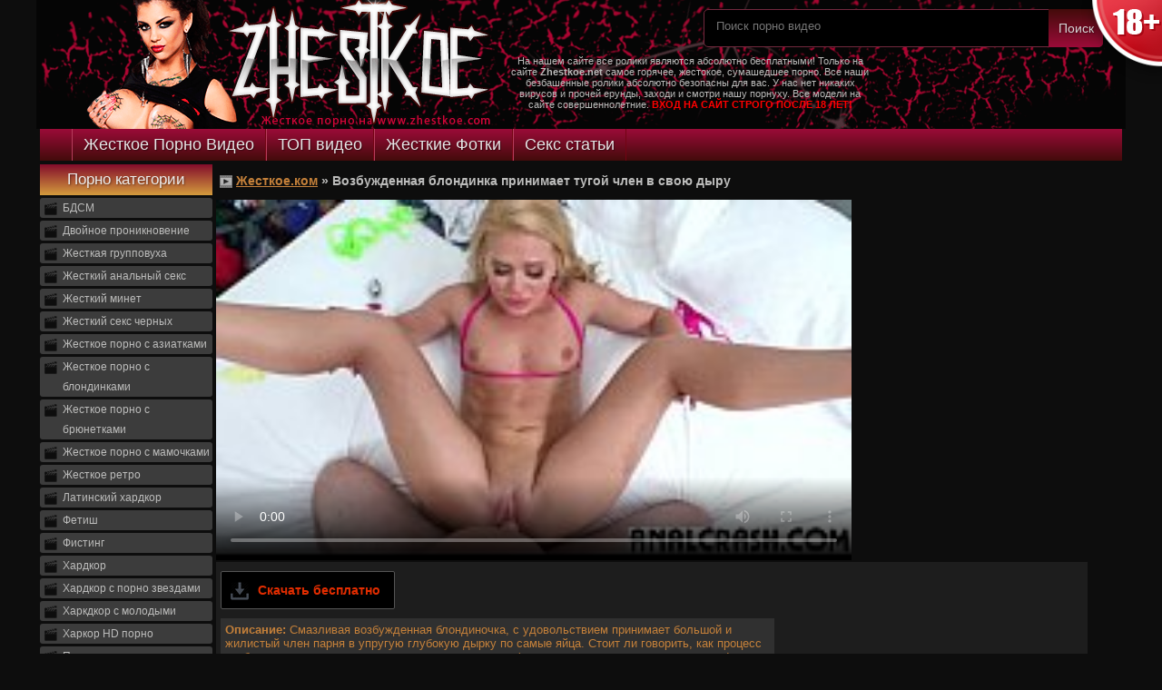

--- FILE ---
content_type: text/html; charset=windows-1251
request_url: https://zhestkoe.org/2019/05/10/video/Vozbuzhdennaya_blondinka_prinimaet_tugoj_chlen_v_svoyu_dyru.html
body_size: 9497
content:
<!doctype html>
<html>
   <head>
      <meta http-equiv="Content-Type" content="text/html; charset=windows-1251" />
      <meta name='yandex-verification' content='7b51d10c927d3f92' />
      <meta name="keywords" content="" />
      <meta name="description" content="Смазливая возбужденная блондиночка, с удовольствием принимает большой и жилистый член парня в упругую глубокую дырку по самые яйца. Стоит ли говорить, как процесс возбуждает ее партнера и он активно двигает рельефным торсом, загоняя член в пилотку!" />
      <meta name="google-site-verification" content="HfbkOvcqgbL8r_gAdibcB9T_tFqtObuueQ5xuXyRk8E" />
      <meta name="google-site-verification" content="S6V0Q5SlxdZmLsrrFIPZqdHf9IQmfjpENh-FkYq83p4" />
      <meta name="google-site-verification" content="Cf5qCvawuZjNnRJTSx4H7_Vi4lKgm3YlXzY1qggMMME" />
      <meta name='yandex-verification' content='76c2aaca51fbd9b7' />
      <meta name='yandex-verification' content='745485b968eed6b4' />
      <title>Возбужденная блондинка принимает тугой член в свою дыру - Жесткое.ком</title>
      
      <link href="/template/styles/style.css" rel="stylesheet" type="text/css" />
      <script type="text/javascript" src="/types/videohub/template/scripts.js"></script>
      <link rel="shortcut icon" href="/template/images/icon.png">
      
   </head>
   <body>
   <a href="/agreement" class="warn18">
    <span class="tip">Сайт zhestkoe.net содержит контент, запрещенный к просмотру до 18 лет. Если вы моложе этого возраста, просьба покинуть этот сайт.</span>
</a>
      <div id="header">
         <div class="head_text">
            <p>На нашем сайте все ролики являются абсолютно бесплатными! Только на сайте <strong>Zhestkoe.net</strong> самое горячее, жестокое, сумашедшее порно. Все наши безбашенные ролики абсолютно безопасны для вас. У нас нет никаких вирусов и прочей ерунды, заходи и смотри нашу порнуху. Все модели на сайте совершеннолетние. <span style="color:#FF0000"><strong>ВХОД НА САЙТ СТРОГО ПОСЛЕ 18 ЛЕТ! </strong></span></p>
         </div>
         <a href="/" class="logo_link"></a>
         <div id="search">
            <div id='search-box'>
               <form action='/search' id='search-form' method='post' target='_top'>
                  <input id='search-text' name='search_query' placeholder='Поиск порно видео' type='text'/>
                  <button id='search-button' type='submit'><span>Поиск</span></button>
               </form>
            </div>
         </div>
            <!-- AddThis Button BEGIN -->
<div class="addthis_toolbox addthis_default_style addthis_32x32_style">
<a class="addthis_button_vk"></a>
<a class="addthis_button_twitter"></a>
<a class="addthis_button_facebook"></a>
<a class="addthis_button_google_plusone_share"></a>
<a class="addthis_button_compact"></a><a class="addthis_counter addthis_bubble_style"></a>
</div>
<script type="text/javascript">var addthis_config = {"data_track_addressbar":false};</script>
<script type="text/javascript" src="//s7.addthis.com/js/300/addthis_widget.js#pubid=ra-5307e04c246231c5"></script>
<!-- AddThis Button END -->
      </div>
      <div id="section">
         <ul class="sector">
            <li><a  href="/">Жесткое Порно Видео</a></li>
            <li><a  href="/top">ТОП видео</a></li>
            <li><a href="/photos/">Жесткие Фотки</a></li>
            <li><a href="/texts/">Секс статьи</a></li>
         </ul>
      </div>
      <div class="wrapper">
         <div class="categories">
            <div class="catstart">Порно категории</div>
            <ul class="nav">
               <li><a href="/Bdsm_porno_dominirovanie_smotret_onlajn" title="458 видео" >БДСМ</a></li><li><a href="/Zhestokoe_dvojnoe_proniknovenie_besplatno" title="31 видео" >Двойное проникновение</a></li><li><a href="/Zhestkaya_gruppovuha_onlajn_i_besplatno" title="916 видео" >Жесткая групповуха</a></li><li><a href="/Zhestkij_analnyj_seks_tolko_na_nashem_sajte" title="914 видео" >Жесткий анальный секс</a></li><li><a href="/Zhestkij_minet_s_goryami_telkami" title="3934 видео" >Жесткий минет</a></li><li><a href="/Smotret_onlajn_zhestkij_seks_chernyh_negrov" title="424 видео" >Жесткий секс черных</a></li><li><a href="/Zhestokoe_porno_s_aziatkami_smotret_besplatno" title="484 видео" >Жесткое порно с азиатками</a></li><li><a href="/Smotret_zheskoe_porno_s_blondinkami_bez_sms" title="690 видео" >Жесткое порно с блондинками</a></li><li><a href="/Zharkoe_i_zheskoe_porno_s_bryunetkami" title="883 видео" >Жесткое порно с брюнетками</a></li><li><a href="/Zheskoe_porno_s_mamochkami_besplatno_onlajn" title="415 видео" >Жесткое порно с мамочками</a></li><li><a href="/Zheskoe_retro_porno_smotret_bez_registracij" title="79 видео" >Жесткое ретро</a></li><li><a href="/Latinskij_bezbashennyj_hardkor_besplatno" title="126 видео" >Латинский хардкор</a></li><li><a href="/Goryachij_fetish_onlajn" title="421 видео" >Фетиш</a></li><li><a href="/Zharkij_i_zhestkij_fisting_ne_dlya_slabonervnyh" title="11 видео" >Фистинг</a></li><li><a href="/Hardkor_samyj_otpadnyj_tolko_u_nas" title="348 видео" >Хардкор</a></li><li><a href="/Hardkor_s_porno_zvezdami_smotret_onlajn" title="567 видео" >Хардкор с порно звездами</a></li><li><a href="/Molodye_pokazyvayut_nastoyaschij_hardkor_seks" title="1505 видео" >Харкдкор с молодыми</a></li><li><a href="/Kachestvennoe_HD_hardkor_porno_besplatno" title="345 видео" >Харкор HD порно</a></li>
               <li><a href="http://runetki.com" target="_blank">Порно видео чат</a></li>
            </ul>
            <div class="last-comments">
               <div class="lc-title">Последние комментарии</div>
               <div class="lc-block">
	<div class="video">
		<a href="/2015/02/05/video/Telka_pri_muzhe_ebetsya_s_negrom_u_kotorogo_30_sm_huj.html">Телка при муже ебется с негром у которого 30 см хуй</a>
	</div>
	<div class="text">
		хочу увеличит
	</div>
</div><div class="lc-block">
	<div class="video">
		<a href="/2015/08/12/video/Lesbijskij_BDSM_s_derzkoj_vlastnoj_gospozhoj.html">Лесбийский БДСМ с дерзкой, властной госпожой</a>
	</div>
	<div class="text">
		она так стонет
	</div>
</div><div class="lc-block">
	<div class="video">
		<a href="/2015/08/26/video/Svyazannaya_devchurka_v_bondazh_porno_na_krovatke.html">Связанная девчурка в бондаж порно на кроватке</a>
	</div>
	<div class="text">
		Хочу тебя
	</div>
</div><div class="lc-block">
	<div class="video">
		<a href="/2014/06/25/video/Kobylku_grubo_trahayut_vo_vse_schelochki_dvumya_eldakami.html">Кобылку грубо трахают во все щелочки двумя елдаками</a>
	</div>
	<div class="text">
		Они любят быть очень страстными и грубыми партнерами, которым только и нужно, что жесткое вхождение в ее сладкие щелочки.
	</div>
</div><div class="lc-block">
	<div class="video">
		<a href="/2015/06/02/video/Gruppovoj_seks_na_diskoteke_nachalsya_s_muzhskogo_striptiza.html">Групповой секс на дискотеке начался с мужского стриптиза</a>
	</div>
	<div class="text">
		Хуйня.а не видео.
	</div>
</div><div class="lc-block">
	<div class="video">
		<a href="/2015/08/18/video/Poka_devochka_sosala_ej_grubo_protaranili_popochku_Zatem_szadi_voshli_dvoe.html">Пока девочка сосала, ей грубо протаранили попочку. Затем сзади вошли двое.</a>
	</div>
	<div class="text">
		Я тож хочу трахатьсю
	</div>
</div><div class="lc-block">
	<div class="video">
		<a href="/2015/05/01/video/Nochnoj_klub_gde_ustraivayut_gruppovoj_seks.html">Ночной клуб, где устраивают групповой секс</a>
	</div>
	<div class="text">
		Сколека стоет хот 
	</div>
</div><div class="lc-block">
	<div class="video">
		<a href="/2014/09/20/video/Goryachaya_bryunetka_burno_trahaet_svoyu_schel_samotykom.html">Горячая брюнетка бурно трахает свою щель самотыком</a>
	</div>
	<div class="text">
		Новосибирск хочу порки жестокой
	</div>
</div><div class="lc-block">
	<div class="video">
		<a href="/2015/07/27/video/Tipok_bolshim_chlenom_zharit_seksualnuyu_blondinku.html">Типок большим членом жарит сексуальную блондинку</a>
	</div>
	<div class="text">
		показать<br />

	</div>
</div><div class="lc-block">
	<div class="video">
		<a href="/2015/07/08/video/Perevozbuzhdennaya_tolstuha_tvorit_aby_chto_vo_dvore_doma.html">Перевозбужденная толстуха творит абы что во дворе дома</a>
	</div>
	<div class="text">
		эт вообще МУЖИИИИК!!!!ПИПЕЕЕЦ....
	</div>
</div>
            </div>
         </div>
<div class="block-title clearfix"><a href="http://zhestkoe.net/">Жесткое.ком</a> &raquo; <h1>Возбужденная блондинка принимает тугой член в свою дыру</h1></div>
<div class="media clearfix">
 <div class="player">
  <div class="code">
    <link href="https://vjs.zencdn.net/7.0.3/video-js.css" rel="stylesheet">
<!-- If you'd like to support IE8 (for Video.js versions prior to v7) -->
<script src="https://vjs.zencdn.net/ie8/ie8-version/videojs-ie8.min.js"></script>

<!-- id="player" СѓРєР°Р·Р°РЅРѕ РґР»СЏ РїРѕРґРіСЂСѓР·РєРё Р±Р»РѕРєРѕРІ С‚РёР·РµСЂРЅРµС‚Р° -->
<div id="player">
<video class="video-js embed-responsive-item" controls preload="auto" width="700" height="400"
poster="/types/videohub/images/338439.jpg" data-setup="{}">
<source src="/save-video/338439.mp4" type='video/mp4'>
    <p class="vjs-no-js">
      To view this video please enable JavaScript, and consider upgrading to a web browser that
      <!-- <a href="http://videojs.com/html5-video-support/" target="_blank">supports HTML5 video</a> -->
  </p>
</video>
</div>

<script src="https://vjs.zencdn.net/7.0.3/video.js"></script>

<!-- <script type="text/javascript" src="//qxyam.com/x5po0pf9xq2ti1u/pykpm0/vuqypk/p0o/912vli291ui1/pm0ui16cmn3yd31aaf9dbf22457b9bd7df89a25a5a73"></script> -->
<!-- <script type="text/javascript" src="//qxyam.com/vl9po0/xf9t2qui1ykpp0m/vqukpy0op921lvi/9211iu/m0p/iu1a69eb0ba96d7d345f891162e60d888b0f6"></script> -->
  </div>
  <div class="ads">
    <!-- <script type="text/javascript">
teasernet_blockid = 658846;
teasernet_padid = 271596;
</script>
<script type="text/javascript" src="http://xiepl.com/b7k/18f146e/cc3/21/64a.js"></script> -->
  </div>
  <div class="mediainfo">
    <a href="/2019/05/10/save-video/Vozbuzhdennaya_blondinka_prinimaet_tugoj_chlen_v_svoyu_dyru.html" target="_blank" class="save-video-button"><img src="/template/images/icon_save.png" alt="Сохранить" />Скачать бесплатно</a>
    <span class="mediadesc">
     <strong>Описание:</strong> Смазливая возбужденная блондиночка, с удовольствием принимает большой и жилистый член парня в упругую глубокую дырку по самые яйца. Стоит ли говорить, как процесс возбуждает ее партнера и он активно двигает рельефным торсом, загоняя член в пилотку!
   </span>
   <div class="mediastats">
    <strong>Просмотров:</strong> 1083
  </div>
  <div class="mediastats">
    <strong>Добавлено:</strong> 10 мая 2019 в 17:23
  </div>
  <div class="mediastats">
    <strong>Комментариев:</strong> 0
  </div>
  <div class="mediastats mediastats-likes">
    <div class="like">
      <img src="/template/images/like.png" onclick="video_like('338439','like')"/>
      <span class="percent" id="percent">0</span>
      <img src="/template/images/dislike.png" onclick="video_like('338439','dislike')"/>
    </div>
  </div>
  <span class="tags">Категории: <a href="/Zhestkij_analnyj_seks_tolko_na_nashem_sajte" title="Жесткий анальный секс">Жесткий анальный секс</a>, <a href="/Hardkor_samyj_otpadnyj_tolko_u_nas" title="Хардкор">Хардкор</a></span>
</div>
</div>
<!-- <script type="text/javascript">
teasernet_blockid = 658845;
teasernet_padid = 271596;
</script>
<script type="text/javascript" src="http://xiepl.com/81/45a58a8/9/6fe75.js"></script> -->
<div class="player">
  <div class="mediainfo">
   
   <strong>Оставить комментарий</strong><br/>
   <form action="/?page=comments/submit" method="post">
    <input name="name" type="text" placeholder="Ваше имя" /><br /><br />
    <textarea name="message" cols="" rows="" placeholder="Ваш комментарий"></textarea><br /><br />
    <input type="hidden" name="video_id" value="338439" />
    <input name="submit" type="submit" value="Добавить" />
  </form>
</div>
</div>
</div>
<div class="block-title">Вас также могут заинтересовать эти порно ролики</div>
<!-- <div class="tubes_player">
	<script type="text/javascript">
	teasernet_blockid = 658843;
	teasernet_padid = 271596;
	</script>
	<script type="text/javascript" src="http://xiepl.com/d7e54b35a0ff/8c/d/0477.js"></script>
</div> -->
<div class="clearfix">
  <div class="thumb">
	<a href="/2015/06/22/video/Ublyudok_snoshaet_svoyu_besstyzhuyu_podrugu_v_anal_v_pozicii_rakom.html">
		<span class="title">Ублюдок сношает свою бесстыжую подругу в анал в позиции раком</span>
		<img src="/video-images/242678.jpg" id="pic_242678" onmouseover="startThumbSlide('242678', 'https://img-l3.xvideos.com/videos/thumbs/46/00/a9/4600a9d44b56a497193635c99f99880e/4600a9d44b56a497193635c99f99880e.');" onmouseout="stopThumbSlide();" alt="Ублюдок сношает свою бесстыжую подругу в анал в позиции раком" />
		<span class="description">Грубый секс наглой пигалицы и ее дерзкого самца заканчивается тем, что телочка получает удовольствие от сношения с ним. Большой и глубокий анус в позе раком готов к новым испытаниям и приключениям. За...</span>
	</a>
	<div class="stats">
		<span class="date">22 июня 2015</span>
		<span class="views">7331</span>
	</div>
</div><div class="thumb">
	<a href="/2015/05/25/video/Super_zvezda_porno_Angel_Dark_prinimaet_chlen_svoej_mokroj_popkoj.html">
		<span class="title">Супер звезда порно Angel Dark принимает член своей мокрой попкой</span>
		<img src="/video-images/228648.jpg" id="pic_228648" onmouseover="startThumbSlide('228648', 'https://img-l3.xvideos.com/videos/thumbs/24/40/43/24404371f3a19a82260275a00be11ce9/24404371f3a19a82260275a00be11ce9.');" onmouseout="stopThumbSlide();" alt="Супер звезда порно Angel Dark принимает член своей мокрой попкой" />
		<span class="description">Пожалуй, одна из самых известных порно звезд своевременности Angel Dark не перестает радовать своих верных поклонников очередной анальной сценой. Она обмазалась оливковым маслом, после чего отдала сво...</span>
	</a>
	<div class="stats">
		<span class="date">25 мая 2015</span>
		<span class="views">5048</span>
	</div>
</div><div class="thumb">
	<a href="/2015/07/11/video/Nenasytnaya_blondinka_soset_rotikom_pisku_ublyudka_do_poreva.html">
		<span class="title">Ненасытная блондинка сосет ротиком письку ублюдка до порева</span>
		<img src="/video-images/242703.jpg" id="pic_242703" onmouseover="startThumbSlide('242703', 'https://img-l3.xvideos.com/videos/thumbs/0e/e7/cd/0ee7cd7fc4dd6c468b5a2d6c02b3bd5b/0ee7cd7fc4dd6c468b5a2d6c02b3bd5b.');" onmouseout="stopThumbSlide();" alt="Ненасытная блондинка сосет ротиком письку ублюдка до порева" />
		<span class="description">Сексуальная блондинка открывает свою варежку и мы с изумлением смотрим на то, как пацан кайфует от ее замечательного отсоса пениса. Она горяча, стройна и вся такая сексуальная. Горит она страстью и чп...</span>
	</a>
	<div class="stats">
		<span class="date">11 июля 2015</span>
		<span class="views">6368</span>
	</div>
</div><div class="thumb">
	<a href="/2019/09/03/video/Vozbuzhdayuschaya_telka_stonet_na_chlene_svoego_hahalya.html">
		<span class="title">Возбуждающая телка, стонет на члене своего хахаля</span>
		<img src="/video-images/338432.jpg" id="pic_338432" onmouseover="startThumbSlide('338432', 'https://img-l3.xvideos.com/videos/thumbs/41/e7/ab/41e7ab4b387965904ad2db24d467a84e/41e7ab4b387965904ad2db24d467a84e.');" onmouseout="stopThumbSlide();" alt="Возбуждающая телка, стонет на члене своего хахаля" />
		<span class="description">Молодая и очень возбуждающая телочка, похотливо стонет на жилистом члене высокого хахаля, лежа с разведенными ножками на уютной кровати в своей комнате. Бурный процесс, очень сильно возбуждает шлюху, ...</span>
	</a>
	<div class="stats">
		<span class="date">3 сентября 2019</span>
		<span class="views">913</span>
	</div>
</div><div class="thumb">
	<a href="/2019/03/02/video/Smazlivaya_telochka_prygaet_na_tugom_chlene_i_sochno_stonet.html">
		<span class="title">Смазливая телочка прыгает на тугом члене и сочно стонет</span>
		<img src="/video-images/338437.jpg" id="pic_338437" onmouseover="startThumbSlide('338437', 'https://img-l3.xvideos.com/videos/thumbs/8f/18/39/8f1839471bb4aa26949c87c72263fd90/8f1839471bb4aa26949c87c72263fd90.');" onmouseout="stopThumbSlide();" alt="Смазливая телочка прыгает на тугом члене и сочно стонет" />
		<span class="description">Высокая, длинноногая телочка, с обалденной молоденькой попкой, резво и очень страстно прыгает на члене своего парня. Лежа на белоснежной простыни, поверх широкой кровати, он слащаво жарит вагину красо...</span>
	</a>
	<div class="stats">
		<span class="date">2 марта 2019</span>
		<span class="views">1129</span>
	</div>
</div><div class="thumb">
	<a href="/2018/10/02/video/Seksapilnaya_molodaya_telochka_skachet_na_chlene_i_stonet.html">
		<span class="title">Сексапильная молодая телочка, скачет на члене и стонет</span>
		<img src="/video-images/338443.jpg" id="pic_338443" onmouseover="startThumbSlide('338443', 'https://img-l3.xvideos.com/videos/thumbs/17/31/5e/17315eb4f6a566c4639e85fe370ba677/17315eb4f6a566c4639e85fe370ba677.');" onmouseout="stopThumbSlide();" alt="Сексапильная молодая телочка, скачет на члене и стонет" />
		<span class="description">Довольно смазливая молоденькая брюнетка, сочно скачет на члене своего хахаля, пока тот лежит на большом шаре для занятия гимнастикой. Процесс бурного траха, очень горячо возбуждает телочку, и она, сто...</span>
	</a>
	<div class="stats">
		<span class="date">2 октября 2018</span>
		<span class="views">1437</span>
	</div>
</div><div class="thumb">
	<a href="/2019/04/17/video/Blondinka_s_britoj_kiskoj_prygaet_na_tugom_chlene.html">
		<span class="title">Блондинка с бритой киской, прыгает на тугом члене</span>
		<img src="/video-images/338420.jpg" id="pic_338420" onmouseover="startThumbSlide('338420', 'https://img-l3.xvideos.com/videos/thumbs/77/e8/c8/77e8c800ff1e051901de7d90abba1d01/77e8c800ff1e051901de7d90abba1d01.');" onmouseout="stopThumbSlide();" alt="Блондинка с бритой киской, прыгает на тугом члене" />
		<span class="description">Смазливая блондиночка, в идеально выбритой киской, смачно прыгает на большом и жилистом члене своего хахаля. Паренек, просто властно вгоняет свой тугой дилдак в уютную и разгоряченную щель развратницы...</span>
	</a>
	<div class="stats">
		<span class="date">17 апреля 2019</span>
		<span class="views">1100</span>
	</div>
</div><div class="thumb">
	<a href="/2019/09/09/video/Seksapilnaya_kroshka_s_otmennoj_popkoj_stonet_ot_anala.html">
		<span class="title">Сексапильная крошка с отменной попкой, стонет от анала</span>
		<img src="/video-images/338425.jpg" id="pic_338425" onmouseover="startThumbSlide('338425', 'https://img-l3.xvideos.com/videos/thumbs/9a/be/a1/9abea136e830fa95d575fb8d6e9a9af2/9abea136e830fa95d575fb8d6e9a9af2.');" onmouseout="stopThumbSlide();" alt="Сексапильная крошка с отменной попкой, стонет от анала" />
		<span class="description">Шикарная латинка с просто отменной задницей, стонет от анального траха со своим парнем. Заглядывась на татуировку на пояснице красотки, парень смачно вгоняет свой тугой орган в ее узенькую анальную ды...</span>
	</a>
	<div class="stats">
		<span class="date">9 сентября 2019</span>
		<span class="views">864</span>
	</div>
</div><div class="thumb">
	<a href="/2018/11/16/video/Parnyu_ponravilos_drat_v_popku_toschuyu_zhenu_druga.html">
		<span class="title">Парню понравилось драть в попку тощую жену друга</span>
		<img src="/video-images/343430.jpg" id="pic_343430" onmouseover="startThumbSlide('343430', 'https://img-l3.xvideos.com/videos/thumbs/08/da/33/08da3359bd861909a6b04a721fd96f26/08da3359bd861909a6b04a721fd96f26.');" onmouseout="stopThumbSlide();" alt="Парню понравилось драть в попку тощую жену друга" />
		<span class="description">Оставив  на хрупкой жене лучшего друга лишь полосатые чулочки, озабоченный типок принялся усердно щупать ее за красивые груди. От такого классного массажа из волосатой женской дырочки тут же обильно п...</span>
	</a>
	<div class="stats">
		<span class="date">16 ноября 2018</span>
		<span class="views">1092</span>
	</div>
</div><div class="thumb">
	<a href="/2019/10/25/video/Laskovaya_bryunetka_posasyvaet_bolshoj_chlen_i_konchaet.html">
		<span class="title">Ласковая брюнетка, посасывает большой член и кончает</span>
		<img src="/video-images/338430.jpg" id="pic_338430" onmouseover="startThumbSlide('338430', 'https://img-l3.xvideos.com/videos/thumbs/8d/7b/34/8d7b340a629ad9f9b3ea3f49acb84a08/8d7b340a629ad9f9b3ea3f49acb84a08.');" onmouseout="stopThumbSlide();" alt="Ласковая брюнетка, посасывает большой член и кончает" />
		<span class="description">Возбужденная длинноволосая дама, похотливо полирует своим распахнутым влажным ротиком, горячий член крепкого любовника. Парень, смачно проникает прямо в оральные глубины развратницы, и очень скоро, по...</span>
	</a>
	<div class="stats">
		<span class="date">25 октября 2019</span>
		<span class="views">1014</span>
	</div>
</div><div class="thumb">
	<a href="/2019/04/11/video/Usadil_grudastuyu_lyavru_na_svoj_chlen_i_zharko_trahnul.html">
		<span class="title">Усадил грудастую лявру на свой член и жарко трахнул</span>
		<img src="/video-images/338435.jpg" id="pic_338435" onmouseover="startThumbSlide('338435', 'https://img-l3.xvideos.com/videos/thumbs/17/f0/42/17f042ea1a5b9e834725a51a277f21d5/17f042ea1a5b9e834725a51a277f21d5.');" onmouseout="stopThumbSlide();" alt="Усадил грудастую лявру на свой член и жарко трахнул" />
		<span class="description">Крепкий высокий парень, с торчащим большим членом, усаживает сочную телочку сверху, на свой детородный орган, и смачно ныряет в упругую струящуюся дырочку, приближая к моменту оргазма и наслаждения. Б...</span>
	</a>
	<div class="stats">
		<span class="date">11 апреля 2019</span>
		<span class="views">1186</span>
	</div>
</div><div class="thumb">
	<a href="/2019/06/04/video/Analnyj_seks_rakom_u_avtomobilya_vdvoem.html">
		<span class="title">Анальный секс раком у автомобиля вдвоем</span>
		<img src="/video-images/343404.jpg" id="pic_343404" onmouseover="startThumbSlide('343404', 'https://img-l3.xvideos.com/videos/thumbs/77/19/a0/7719a02604f40dc572ed2f2212f7427d/7719a02604f40dc572ed2f2212f7427d.');" onmouseout="stopThumbSlide();" alt="Анальный секс раком у автомобиля вдвоем" />
		<span class="description">Обаятельная девушка подставляет свою великолепную задницу перед автомобилем, чтобы ненасытный половой партнер мог ее хорошенько взять за булки и отыметь. Девка чувствует, что ее действительно грубо им...</span>
	</a>
	<div class="stats">
		<span class="date">4 июня 2019</span>
		<span class="views">1055</span>
	</div>
</div>
</div>
      </div>
      <div class="spacer"></div>
      <div id="foterline"></div>
      <div class="footer">
         <div class="fdesc">
            
            <span class="flink"><a href="/info_roditeli">Информация для родителей</a> |   <a href="/feedback">Обратная связь</a> |   <a href="/wow">О нас </a> |   <a href="/questions">Частые вопросы</a></span>
         </div>
         <div id="liveinternet">


<!-- Yandex.Metrika counter -->
<script type="text/javascript">
    document.addEventListener("DOMContentLoaded", function() {
        (function(m, e, t, r, i, k, a) {
            m[i] = m[i] || function() {
                (m[i].a = m[i].a || []).push(arguments)
            };
            m[i].l = 1 * new Date();
            for (var j = 0; j < document.scripts.length; j++) {
                if (document.scripts[j].src === r) {
                    return;
                }
            }
            k = e.createElement(t), a = e.getElementsByTagName(t)[0], k.async = 1, k.src = r, a.parentNode
                .insertBefore(k, a)
        })
        (window, document, "script", "https://mc.webvisor.org/metrika/tag_ww.js", "ym");

        
            ym(90146210, "init", {
                clickmap: true,
                trackLinks: true,
                accurateTrackBounce: true,
                webvisor: false
            });
        
        ym(67951732, "init", {
            clickmap: true,
            trackLinks: true,
            accurateTrackBounce: true,
            webvisor: false,
            params: {
                group: "zhestkoe.net",
            }
        });
    });
</script>
<noscript>
            <div>
            <img src="https://mc.yandex.ru/watch/90146210"
                style="position:absolute; left:-9999px;" alt="" />
        </div>
        <div>
        <img src="https://mc.yandex.ru/watch/67951732"
            style="position:absolute; left:-9999px;" alt="" />
    </div>
</noscript>
<!-- /Yandex.Metrika counter -->




</div>
         <div class="flogo"></div>
      </div>
      
   </body>
</html>

--- FILE ---
content_type: text/css
request_url: https://zhestkoe.org/template/styles/style.css
body_size: 3772
content:
@import url(http://fonts.googleapis.com/css?family=Open+Sans:300,400,700);

ul,li {
margin:0;
padding:0;
list-style-type:none;
}

body {
	font-family: Tahoma, Geneva, sans-serif;
	font-size: 11px;
	color: #bcbcbb;
	background-color: #0d0d0d;
	margin: 0px;
	padding: 0px;
}

a {
color:#c4803a;
text-decoration:none;
}

a:hover {
color:#c4803a;
}
a img {
border-top-style:none;
border-right-style:none;
border-bottom-style:none;
border-left-style:none;
margin:0;
padding:0;
}
#header {
	width: 1200px;
	margin-right: auto;
	margin-left: auto;
	background-image: url(../images/elements.png);
	background-position: left -108px;
	height: 142px;
	background-repeat: no-repeat;
	display: block;
	position: relative;
	overflow: hidden;
}
.logo_link {
	display: block;
	height: 140px;
	width: 500px;
	float: left;
}
#search {
	width: 440px;
	float: right;
	margin-right: 25px;
	margin-top: 10px;
}

#search-box {
position: relative;
width: 100%;
margin: 0;
}
 
#search-form
{
	height: 40px;
	border: 1px solid #72293e;
	-webkit-border-radius: 5px;
	-moz-border-radius: 5px;
	border-radius: 5px;
	background-color: #000000;
	overflow: hidden;
}
#search-text
{
font-size: 14px;
color: #adadad;
border-width: 0;
background: transparent;
}
 
#search-box input[type="text"]
{
	width: 90%;
	color: #adadad;
	outline: none;
	font-family: 'Open Sans', Arial, Helvetica, sans-serif;
	padding-right: 0;
	padding-left: 1em;
	font-size: 13px;
	padding-top: 10px;
}
 
#search-button {
	position: absolute;
	top: 0;
	right: 0;
	height: 42px;
	width: 60px;
	font-size: 14px;
	color: #d8d8d8;
	text-align: center;
	line-height: 40px;
	border-width: 0;
	background-image: -webkit-gradient(
	linear,
	left top,
	left bottom,
	color-stop(0, #430b0b),
	color-stop(1, #9b0c38)
);
	background-image: -o-linear-gradient(bottom, #430b0b 0%, #9b0c38 100%);
	background-image: -moz-linear-gradient(bottom, #430b0b 0%, #9b0c38 100%);
	background-image: -webkit-linear-gradient(bottom, #430b0b 0%, #9b0c38 100%);
	background-image: -ms-linear-gradient(bottom, #430b0b 0%, #9b0c38 100%);
	background-image: linear-gradient(to bottom, #430b0b 0%, #9b0c38 100%);
	-webkit-border-radius: 0px 5px 5px 0px;
	-moz-border-radius: 0px 5px 5px 0px;
	border-radius: 0px 5px 5px 0px;
	cursor: pointer;
	font-family: 'Open Sans', Arial, Helvetica, sans-serif;
	text-shadow: 1px 1px 2px rgba(2, 2, 2, 0.40);
}
.addthis_toolbox {
	position: absolute;
	top: 65px;
	right: -50px;
	width: 320px;
	text-align: right;
}
.wrapper {
	clear: both;
	margin-right: auto;
	margin-left: auto;
	width: 1200px;
}
.title {
	font-size: 14px;
	font-weight: bold;
	color: #c4803a;
	display: block;
	margin-top: 3px;
	margin-bottom: 3px;
	padding-right: 4px;
	padding-left: 4px;
	height: 36px;
	overflow: hidden;
}
.thumb {
	float: left;
	width: 230px;
	text-align: center;
	border: 1px solid #363636;
	margin: 4px;
	background-color: #1d1d1d;
	overflow: hidden;
}
.thumb:hover {
	border-top-color: #610b1a;
	border-right-color: #610b1a;
	border-bottom-color: #610b1a;
	border-left-color: #610b1a;
}
.thumb img {
	height: auto;
	width: 230px;
}
.description {
	display: block;
	/*width: 180px;*/
	margin-top: 4px;
	margin-right: 4px;
	margin-bottom: 4px;
	margin-left: 4px;
	color: #bcbcbb;
	height: 100px;
	overflow: hidden;
	font-size: 12px;
}
.stats {
	background-color: #363636;
	line-height: 18px;
	overflow: hidden;
	padding-right: 4px;
	padding-left: 4px;
}
.date {
	float: left;
	background-image: url(../images/calendar.png);
	background-repeat: no-repeat;
	color: #bcbcbb;
	background-position: left 4px;
	padding-left: 13px;
}
.views {
	float: right;
	color: #bcbcbb;
	background-image: url(../images/eye.png);
	background-repeat: no-repeat;
	background-position: left 5px;
	padding-left: 15px;
}
.categories {
	margin: 4px;
	float: left;
	width: 190px;
	overflow: hidden;
}
.catstart {
	line-height: 34px;
	width: 190px;
	text-align: center;
	font-family: 'Open Sans', Arial, Helvetica, sans-serif;
	font-size: 17px;
	background-image: -webkit-gradient(
	linear,
	left top,
	left bottom,
	color-stop(0, #830c2b),
	color-stop(1, #d49c3d)
);
	background-image: -o-linear-gradient(bottom, #830c2b 0%, #d49c3d 100%);
	background-image: -moz-linear-gradient(bottom, #830c2b 0%, #d49c3d 100%);
	background-image: -webkit-linear-gradient(bottom, #830c2b 0%, #d49c3d 100%);
	background-image: -ms-linear-gradient(bottom, #830c2b 0%, #d49c3d 100%);
	background-image: linear-gradient(to bottom, #830c2b 0%, #d49c3d 100%);
	font-weight: 400;
	color: #ececec;
	text-shadow: 1px 1px 2px rgba(2, 2, 2, 0.40);
}

ul.nav {
}

ul.nav li {
}
ul.nav li a {
	display: block;
	background-color: #3c3c3c;
	margin-top: 3px;
	margin-bottom: 3px;
	line-height: 22px;
	background-image: url(../images/play.png);
	background-repeat: no-repeat;
	background-position: 5px 5px;
	padding-left: 25px;
	color: #bcbcbb;
	font-size: 12px;
	-webkit-border-radius: 3px;
	-moz-border-radius: 3px;
	border-radius: 3px;
}
ul.nav li a:hover {
	background-color: #610b1a;
	color: #bcbcbb;
}
.block-title {
	font-size: 14px;
	font-weight: bold;
	float: left;
	display: block;
	width: 890px;
	margin-top: 12px;
	margin-right: 4px;
	margin-bottom: 10px;
	margin-left: 4px;
	background-image: url(../images/camera.png);
	background-repeat: no-repeat;
	background-position: left 4px;
	padding-top: 2px;
	padding-right: 0px;
	padding-bottom: 0px;
	padding-left: 18px;
}
.block-title h1 {
	margin: 0;
	padding: 0;
	display: inline;
	font-size: 14px;
}
.block-title a {
	text-decoration: underline;
}
.annotattion {
	background-color: #1d1d1d;
	padding: 0 6px 0 6px;
	overflow: hidden;
	float: left;
	display: block;
	margin: 0;
	width: 980px;
	font-size: 13px;
	line-height: 18px;
}
.wide {width: auto;}
.annotattion .img-index {
	margin: 17px 10px 10px 0;
	height: 230px;
	width: auto;
	float: left;
	border: 1px solid #999;
}
.annotattion .img-category {
	margin: 17px 10px 10px 0;
	height: 150px;
	width: auto;
	float: left;
	border: 1px solid #999;
}
.a_img {
	float: left;
	border: 1px solid #999;
}
.ann_text {
	float: left;
	margin-left: 6px;
	font-size: 13px;
	width: 850px;
	line-height: 18px;
}
.story_text {
	float: left;
	margin-left: 6px;
	font-size: 13px;
	width: 770px;
	line-height: 16px;
}
.story_text a {
	font-weight: bold;
	color: #c4803a;
	text-decoration: underline;
}
.story_text img {
	width: auto;
	height: 100px;
	border-radius: 2px;
	margin-right: 5px;
}
#section {
	width: 1192px;
	margin-left: auto;
	background-image: -webkit-gradient(
	linear,
	left top,
	left bottom,
	color-stop(0, #430b0b),
	color-stop(1, #9b0c38)
);
	background-image: -o-linear-gradient(bottom, #430b0b 0%, #9b0c38 100%);
	background-image: -moz-linear-gradient(bottom, #430b0b 0%, #9b0c38 100%);
	background-image: -webkit-linear-gradient(bottom, #430b0b 0%, #9b0c38 100%);
	background-image: -ms-linear-gradient(bottom, #430b0b 0%, #9b0c38 100%);
	/*background-image: url(linear-gradient(to%20bottom,%20#430b0b%200%25,%20#9b0c38%20100%25));*/
	clear: both;
	margin-right: auto;
	background-color: #39C;
	overflow: hidden;
	font-weight: 400;
}
ul.sector {
	padding: 0px;
	margin-top: 0px;
	margin-right: 0px;
	margin-bottom: 0px;
	margin-left: 35px;
}
ul.sector li {
	display: inline-block;
	float: left;
}
ul.sector li a {
	font-size: 18px;
	line-height: 34px;
	color: #e5e5e5;
	font-family: 'Open Sans', Arial, Helvetica, sans-serif;
	padding-right: 12px;
	padding-left: 12px;
	border-right-width: 1px;
	border-left-width: 1px;
	border-right-style: solid;
	border-left-style: solid;
	border-left-color: #b63d5c;
	border-right-color: #730413;
	height: 35px;
	display: block;
	text-shadow: 1px 1px 1px rgba(2, 2, 2, 0.40);
}
ul.sector li a:hover,ul.sector li .active {
	background-image: -webkit-gradient(
	linear,
	left top,
	left bottom,
	color-stop(0, #830c2b),
	color-stop(1, #d49c3d)
);
background-image: -o-linear-gradient(bottom, #830c2b 0%, #d49c3d 100%);
background-image: -moz-linear-gradient(bottom, #830c2b 0%, #d49c3d 100%);
background-image: -webkit-linear-gradient(bottom, #830c2b 0%, #d49c3d 100%);
background-image: -ms-linear-gradient(bottom, #830c2b 0%, #d49c3d 100%);
background-image: linear-gradient(to bottom, #830c2b 0%, #d49c3d 100%);
}
ul.sector li .active {
	cursor: default;
}
.story {
	width: 996px;
	margin-right: auto;
	margin-left: auto;
	overflow: hidden;
	clear: both;
}
.media {
	width: 960px;
	margin-right: auto;
	margin-left: auto;
}
.player {
	float: left;
}
.player .code {
	text-align: center;
	float: left;
}
.player .code iframe {
	width: 639px;
	height: 520px;
	margin: 0 auto;
}
.ads {
	float: right;
	width: 260px;
	overflow: hidden;
}
.ads a img {
	margin-bottom: 12px;
}
.mediainfo {
	/*width: 629px;*/
	clear: both;
	padding: 5px;
	background-color: #1d1d1d;
	margin-top: 15px;
	overflow: hidden;
	color: #c4803a;
}
.mediainfo textarea {
	height: 85px;
	width: 550px;
}
.optons {
	width: 100px;
	display: block;
	font-size: 12px;
	font-weight: bold;
	color: #f18083;
	height: 32px;
	line-height: 32px;
	text-align: center;
	float: left;
}
.report {
	display: block;
	float: left;
	width: 120px;
	border-right-width: 1px;
	border-right-style: solid;
	border-right-color: #1d1d1d;
}
.like {
	clear: both;
	
}
.percent {
	font-size: 14px;
	font-weight: bold;
	display: block;
	float: left;
	line-height: 24px;
	padding-right: 12px;
	padding-left: 12px;
}
.like img {
	display: block;
	float: left;
}
.mediainfo a img:hover {
	opacity: 0.9;
}.mediadesc {
	font-size: 13px;
	display: block;
	clear: both;
	padding: 5px;
	width: 600px;
	background-color: #303030;
}
.mediastats {
	display: block;
	float: left;
	font-size: 12px;
	line-height: 18px;
	padding-top: 6px;
	padding-bottom: 6px;
	/*width: 200px;*/
	margin-right: 30px;
	margin-top: 10px;
}
.mediastats-likes {
	/*margin-top: 0;*/
}
.tags {
	font-size: 12px;
	display: block;
	clear: both;
	float: left;
	padding-top: 5px;
	padding-bottom: 5px;
	background-color: #303030;
}
.tags a {
	color: #cec6bf;
}
.tags a:hover {
	text-decoration: underline;
}.comment {
	margin-left: 25px;
	margin-top: 8px;
	margin-right: 8px;
	margin-bottom: 8px;
}
.i15 {
	display: block;
	float: left;
	height: 12px;
	width: 400px;
	clear: both;
}

.user {
	float: left;
	line-height: 18px;
	
}
.text {
	clear: both;
	display: block;
	background-color: #303030;
}
.comment a {
	font-size: 12px;
	color: #bcbcbb;
}.mdate {
	line-height: 18px;
	padding-left: 12px;
	color: #7c7c7c;
}
.spacer {
	clear: both;
	height: 55px;
}

ul.pagination {
	display: block;
	clear: both;
	/*margin-right: auto;*/
	/*margin-left: auto;*/
	/*width: 300px;*/
	margin-top: 15px;
	padding-top: 15px;
	margin-bottom: 20px;
}
ul.pagination li {
	display: block;
	float: left;
}
ul.pagination li a {
	font-size: 12px;
	font-weight: bold;
	padding-right: 8px;
	padding-left: 8px;
	background-color: #363636;
	padding-top: 4px;
	padding-bottom: 4px;
	margin: 2px;
	color: #f9f7ed;
}
ul.pagination li a:hover, ul.pagination .active a {
	color: #f9f7ed;
	background-color: #610b1a;
}

#foterline {
	background-image: url(../images/longline.png);
	height: 2px;
	width: 1200px;
	margin-right: auto;
	margin-left: auto;
}
.footer {
	background-image: url(../images/footer.png);
	height: 97px;
	width: 1200px;
	margin-right: auto;
	margin-left: auto;
}
.fdesc {
	font-size: 12px;
	line-height: 16px;
	width: 750px;
	color: #bcbcbb;
	padding-top: 8px;
	padding-left: 26px;
	float: left;
}
.flink {
	display: block;
	font-weight: bold;
	color: #3b0b0d;
	margin-top: 8px;
}
.flink a {
	color: #c4803a;
	
}

.clearfix:after {
    content: ".";
    display: block;
    clear: both;
    visibility: hidden;
    line-height: 0;
    height: 0;
}
 
.clearfix {
    display: inline-block;
}

.last-comments {
	margin: 10px 4px 4px 4px;
}
.last-comments .video {
	text-align: center;
	margin-bottom: 2px;
}
.last-comments .text {
	background-color: #fff;
	padding: 4px;
}
.last-comments .lc-title {
	margin-bottom: 6px;
	font-weight: bold;
	font-size: 12px;
}
.last-comments .lc-block {
	margin-bottom: 10px;
}

.story-read {
	/*width: auto;*/
}
.story-read img {
	display: block;
	margin: 0 auto;
}
.thumbs {
	clear: both;
}
.head_text {
	width: 400px;
	margin: 50px 0 0 520px;
	position: absolute;
	text-align: center;
}

.pic_small {
	height: 200px;
	width: auto;
	display: block;
	float: left;
	margin: 2px;
	border: 1px solid #fff;
}
.pic_description {
	margin-bottom: 10px;
}
#pic_view {
	display: block;
	float: left;
	width: 600px;
	height: auto;
	margin: 0 20px 20px 5px;
	border: 1px solid #fff;
}

#show_more_button {
	display: block;
	clear: both;
	margin: 0 auto 20px auto;
	border: 1px solid #333;
	background-color: #222;
	width: 300px;
	text-align: center;
	padding: 10px 0;
	font-size: 16px;
	cursor: pointer;
	/*color: rgb(0, 136, 204);*/
}
#more {
	min-width: 100px;
	clear: both;
	margin-bottom: 20px;
}
#liveinternet {
	clear: both;
	width: 90px;
	padding: 10px 0 0 25px;
}

.mediainfo .save-video-button {
	display: block;
	border: 1px solid #555;
	border-radius: 2px;
	padding: 5px 10px;
	width: 170px;
	line-height: 30px;
	font-weight: bold;
	font-size: 14px;
	background-color: #000;
	margin-top: 5px;
	color: #e32d00;
	margin-bottom: 10px;
}
.mediainfo .save-video-button img {
	/*display: inline-block;*/
	vertical-align: middle;
	width: 20px;
	height: auto;
	margin-right: 10px;
}

#timer {
    font-size: 100px;
    text-align: center;
    line-height: 110px;
}
#timer .hidden_text {
    font-size: 20px;
    line-height: 20px;
}
#timer .hidden_text a {
    color: red;
    line-height: 20px;
}

.warn18 {
    background: url(/types/videohub/template/images/warn18-sprite.png) no-repeat 100% 0;
    position: absolute;
    width: 90px;
    height: 93px;
    right: 0;
    top: 0;
    z-index: 999;
    cursor: default;
}
.warn18 .tip {
    display: none;
    background: url(/types/videohub/template/images/warn18-sprite.png) no-repeat 0 0;
    width: 302px;
    height: 115px;
    padding: 30px 10px 0;
    top: 67px;
    right: 10px;
    position: absolute;
    z-index: 999;
    font-weight: bold;
    text-align: center;
    font-family: Arial;
    font-size: 20px;
    line-height: 20px;
    color: #000;
    cursor: default;
}
.warn18:hover .tip {
    display: block;
}

.tubes_player {
	float: left;
	width: 990px;
	overflow: hidden;
}